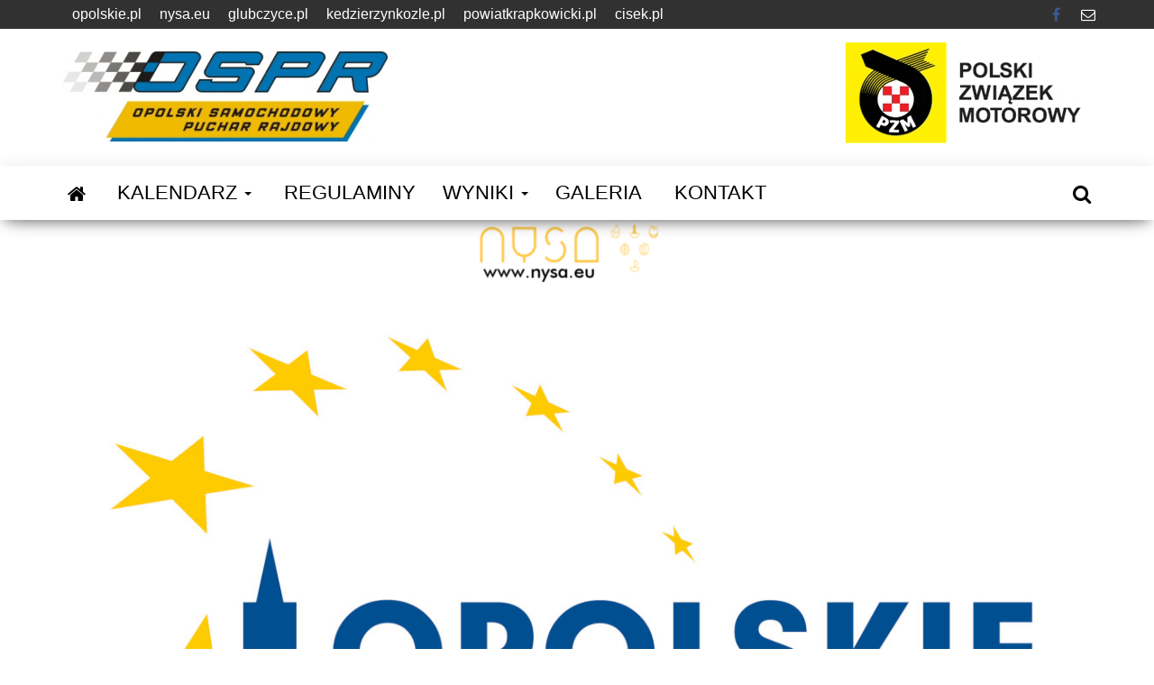

--- FILE ---
content_type: text/html; charset=UTF-8
request_url: http://ospr.pzm.opole.pl/1-rajd-nyski-im-krzysztofa-borowego-1-runda-ospr/
body_size: 13379
content:
<!DOCTYPE html>
<html lang="pl-PL">
    <head>
        <meta http-equiv="content-type" content="text/html; charset=UTF-8" />
        <meta http-equiv="X-UA-Compatible" content="IE=edge">
        <meta name="viewport" content="width=device-width, initial-scale=1">
        <link rel="pingback" href="http://ospr.pzm.opole.pl/xmlrpc.php" />
        <title>1 Rajd Nyski im. Krzysztofa Borowego 1 rundą OSPR</title>
<meta name='robots' content='max-image-preview:large' />
<link rel='dns-prefetch' href='//fonts.googleapis.com' />
<link rel="alternate" type="application/rss+xml" title=" &raquo; Kanał z wpisami" href="http://ospr.pzm.opole.pl/feed/" />
<link rel="alternate" type="application/rss+xml" title=" &raquo; Kanał z komentarzami" href="http://ospr.pzm.opole.pl/comments/feed/" />
<link rel="alternate" title="oEmbed (JSON)" type="application/json+oembed" href="http://ospr.pzm.opole.pl/wp-json/oembed/1.0/embed?url=http%3A%2F%2Fospr.pzm.opole.pl%2F1-rajd-nyski-im-krzysztofa-borowego-1-runda-ospr%2F" />
<link rel="alternate" title="oEmbed (XML)" type="text/xml+oembed" href="http://ospr.pzm.opole.pl/wp-json/oembed/1.0/embed?url=http%3A%2F%2Fospr.pzm.opole.pl%2F1-rajd-nyski-im-krzysztofa-borowego-1-runda-ospr%2F&#038;format=xml" />
<style id='wp-img-auto-sizes-contain-inline-css' type='text/css'>
img:is([sizes=auto i],[sizes^="auto," i]){contain-intrinsic-size:3000px 1500px}
/*# sourceURL=wp-img-auto-sizes-contain-inline-css */
</style>
<style id='wp-emoji-styles-inline-css' type='text/css'>

	img.wp-smiley, img.emoji {
		display: inline !important;
		border: none !important;
		box-shadow: none !important;
		height: 1em !important;
		width: 1em !important;
		margin: 0 0.07em !important;
		vertical-align: -0.1em !important;
		background: none !important;
		padding: 0 !important;
	}
/*# sourceURL=wp-emoji-styles-inline-css */
</style>
<style id='wp-block-library-inline-css' type='text/css'>
:root{--wp-block-synced-color:#7a00df;--wp-block-synced-color--rgb:122,0,223;--wp-bound-block-color:var(--wp-block-synced-color);--wp-editor-canvas-background:#ddd;--wp-admin-theme-color:#007cba;--wp-admin-theme-color--rgb:0,124,186;--wp-admin-theme-color-darker-10:#006ba1;--wp-admin-theme-color-darker-10--rgb:0,107,160.5;--wp-admin-theme-color-darker-20:#005a87;--wp-admin-theme-color-darker-20--rgb:0,90,135;--wp-admin-border-width-focus:2px}@media (min-resolution:192dpi){:root{--wp-admin-border-width-focus:1.5px}}.wp-element-button{cursor:pointer}:root .has-very-light-gray-background-color{background-color:#eee}:root .has-very-dark-gray-background-color{background-color:#313131}:root .has-very-light-gray-color{color:#eee}:root .has-very-dark-gray-color{color:#313131}:root .has-vivid-green-cyan-to-vivid-cyan-blue-gradient-background{background:linear-gradient(135deg,#00d084,#0693e3)}:root .has-purple-crush-gradient-background{background:linear-gradient(135deg,#34e2e4,#4721fb 50%,#ab1dfe)}:root .has-hazy-dawn-gradient-background{background:linear-gradient(135deg,#faaca8,#dad0ec)}:root .has-subdued-olive-gradient-background{background:linear-gradient(135deg,#fafae1,#67a671)}:root .has-atomic-cream-gradient-background{background:linear-gradient(135deg,#fdd79a,#004a59)}:root .has-nightshade-gradient-background{background:linear-gradient(135deg,#330968,#31cdcf)}:root .has-midnight-gradient-background{background:linear-gradient(135deg,#020381,#2874fc)}:root{--wp--preset--font-size--normal:16px;--wp--preset--font-size--huge:42px}.has-regular-font-size{font-size:1em}.has-larger-font-size{font-size:2.625em}.has-normal-font-size{font-size:var(--wp--preset--font-size--normal)}.has-huge-font-size{font-size:var(--wp--preset--font-size--huge)}.has-text-align-center{text-align:center}.has-text-align-left{text-align:left}.has-text-align-right{text-align:right}.has-fit-text{white-space:nowrap!important}#end-resizable-editor-section{display:none}.aligncenter{clear:both}.items-justified-left{justify-content:flex-start}.items-justified-center{justify-content:center}.items-justified-right{justify-content:flex-end}.items-justified-space-between{justify-content:space-between}.screen-reader-text{border:0;clip-path:inset(50%);height:1px;margin:-1px;overflow:hidden;padding:0;position:absolute;width:1px;word-wrap:normal!important}.screen-reader-text:focus{background-color:#ddd;clip-path:none;color:#444;display:block;font-size:1em;height:auto;left:5px;line-height:normal;padding:15px 23px 14px;text-decoration:none;top:5px;width:auto;z-index:100000}html :where(.has-border-color){border-style:solid}html :where([style*=border-top-color]){border-top-style:solid}html :where([style*=border-right-color]){border-right-style:solid}html :where([style*=border-bottom-color]){border-bottom-style:solid}html :where([style*=border-left-color]){border-left-style:solid}html :where([style*=border-width]){border-style:solid}html :where([style*=border-top-width]){border-top-style:solid}html :where([style*=border-right-width]){border-right-style:solid}html :where([style*=border-bottom-width]){border-bottom-style:solid}html :where([style*=border-left-width]){border-left-style:solid}html :where(img[class*=wp-image-]){height:auto;max-width:100%}:where(figure){margin:0 0 1em}html :where(.is-position-sticky){--wp-admin--admin-bar--position-offset:var(--wp-admin--admin-bar--height,0px)}@media screen and (max-width:600px){html :where(.is-position-sticky){--wp-admin--admin-bar--position-offset:0px}}

/*# sourceURL=wp-block-library-inline-css */
</style><style id='wp-block-image-inline-css' type='text/css'>
.wp-block-image>a,.wp-block-image>figure>a{display:inline-block}.wp-block-image img{box-sizing:border-box;height:auto;max-width:100%;vertical-align:bottom}@media not (prefers-reduced-motion){.wp-block-image img.hide{visibility:hidden}.wp-block-image img.show{animation:show-content-image .4s}}.wp-block-image[style*=border-radius] img,.wp-block-image[style*=border-radius]>a{border-radius:inherit}.wp-block-image.has-custom-border img{box-sizing:border-box}.wp-block-image.aligncenter{text-align:center}.wp-block-image.alignfull>a,.wp-block-image.alignwide>a{width:100%}.wp-block-image.alignfull img,.wp-block-image.alignwide img{height:auto;width:100%}.wp-block-image .aligncenter,.wp-block-image .alignleft,.wp-block-image .alignright,.wp-block-image.aligncenter,.wp-block-image.alignleft,.wp-block-image.alignright{display:table}.wp-block-image .aligncenter>figcaption,.wp-block-image .alignleft>figcaption,.wp-block-image .alignright>figcaption,.wp-block-image.aligncenter>figcaption,.wp-block-image.alignleft>figcaption,.wp-block-image.alignright>figcaption{caption-side:bottom;display:table-caption}.wp-block-image .alignleft{float:left;margin:.5em 1em .5em 0}.wp-block-image .alignright{float:right;margin:.5em 0 .5em 1em}.wp-block-image .aligncenter{margin-left:auto;margin-right:auto}.wp-block-image :where(figcaption){margin-bottom:1em;margin-top:.5em}.wp-block-image.is-style-circle-mask img{border-radius:9999px}@supports ((-webkit-mask-image:none) or (mask-image:none)) or (-webkit-mask-image:none){.wp-block-image.is-style-circle-mask img{border-radius:0;-webkit-mask-image:url('data:image/svg+xml;utf8,<svg viewBox="0 0 100 100" xmlns="http://www.w3.org/2000/svg"><circle cx="50" cy="50" r="50"/></svg>');mask-image:url('data:image/svg+xml;utf8,<svg viewBox="0 0 100 100" xmlns="http://www.w3.org/2000/svg"><circle cx="50" cy="50" r="50"/></svg>');mask-mode:alpha;-webkit-mask-position:center;mask-position:center;-webkit-mask-repeat:no-repeat;mask-repeat:no-repeat;-webkit-mask-size:contain;mask-size:contain}}:root :where(.wp-block-image.is-style-rounded img,.wp-block-image .is-style-rounded img){border-radius:9999px}.wp-block-image figure{margin:0}.wp-lightbox-container{display:flex;flex-direction:column;position:relative}.wp-lightbox-container img{cursor:zoom-in}.wp-lightbox-container img:hover+button{opacity:1}.wp-lightbox-container button{align-items:center;backdrop-filter:blur(16px) saturate(180%);background-color:#5a5a5a40;border:none;border-radius:4px;cursor:zoom-in;display:flex;height:20px;justify-content:center;opacity:0;padding:0;position:absolute;right:16px;text-align:center;top:16px;width:20px;z-index:100}@media not (prefers-reduced-motion){.wp-lightbox-container button{transition:opacity .2s ease}}.wp-lightbox-container button:focus-visible{outline:3px auto #5a5a5a40;outline:3px auto -webkit-focus-ring-color;outline-offset:3px}.wp-lightbox-container button:hover{cursor:pointer;opacity:1}.wp-lightbox-container button:focus{opacity:1}.wp-lightbox-container button:focus,.wp-lightbox-container button:hover,.wp-lightbox-container button:not(:hover):not(:active):not(.has-background){background-color:#5a5a5a40;border:none}.wp-lightbox-overlay{box-sizing:border-box;cursor:zoom-out;height:100vh;left:0;overflow:hidden;position:fixed;top:0;visibility:hidden;width:100%;z-index:100000}.wp-lightbox-overlay .close-button{align-items:center;cursor:pointer;display:flex;justify-content:center;min-height:40px;min-width:40px;padding:0;position:absolute;right:calc(env(safe-area-inset-right) + 16px);top:calc(env(safe-area-inset-top) + 16px);z-index:5000000}.wp-lightbox-overlay .close-button:focus,.wp-lightbox-overlay .close-button:hover,.wp-lightbox-overlay .close-button:not(:hover):not(:active):not(.has-background){background:none;border:none}.wp-lightbox-overlay .lightbox-image-container{height:var(--wp--lightbox-container-height);left:50%;overflow:hidden;position:absolute;top:50%;transform:translate(-50%,-50%);transform-origin:top left;width:var(--wp--lightbox-container-width);z-index:9999999999}.wp-lightbox-overlay .wp-block-image{align-items:center;box-sizing:border-box;display:flex;height:100%;justify-content:center;margin:0;position:relative;transform-origin:0 0;width:100%;z-index:3000000}.wp-lightbox-overlay .wp-block-image img{height:var(--wp--lightbox-image-height);min-height:var(--wp--lightbox-image-height);min-width:var(--wp--lightbox-image-width);width:var(--wp--lightbox-image-width)}.wp-lightbox-overlay .wp-block-image figcaption{display:none}.wp-lightbox-overlay button{background:none;border:none}.wp-lightbox-overlay .scrim{background-color:#fff;height:100%;opacity:.9;position:absolute;width:100%;z-index:2000000}.wp-lightbox-overlay.active{visibility:visible}@media not (prefers-reduced-motion){.wp-lightbox-overlay.active{animation:turn-on-visibility .25s both}.wp-lightbox-overlay.active img{animation:turn-on-visibility .35s both}.wp-lightbox-overlay.show-closing-animation:not(.active){animation:turn-off-visibility .35s both}.wp-lightbox-overlay.show-closing-animation:not(.active) img{animation:turn-off-visibility .25s both}.wp-lightbox-overlay.zoom.active{animation:none;opacity:1;visibility:visible}.wp-lightbox-overlay.zoom.active .lightbox-image-container{animation:lightbox-zoom-in .4s}.wp-lightbox-overlay.zoom.active .lightbox-image-container img{animation:none}.wp-lightbox-overlay.zoom.active .scrim{animation:turn-on-visibility .4s forwards}.wp-lightbox-overlay.zoom.show-closing-animation:not(.active){animation:none}.wp-lightbox-overlay.zoom.show-closing-animation:not(.active) .lightbox-image-container{animation:lightbox-zoom-out .4s}.wp-lightbox-overlay.zoom.show-closing-animation:not(.active) .lightbox-image-container img{animation:none}.wp-lightbox-overlay.zoom.show-closing-animation:not(.active) .scrim{animation:turn-off-visibility .4s forwards}}@keyframes show-content-image{0%{visibility:hidden}99%{visibility:hidden}to{visibility:visible}}@keyframes turn-on-visibility{0%{opacity:0}to{opacity:1}}@keyframes turn-off-visibility{0%{opacity:1;visibility:visible}99%{opacity:0;visibility:visible}to{opacity:0;visibility:hidden}}@keyframes lightbox-zoom-in{0%{transform:translate(calc((-100vw + var(--wp--lightbox-scrollbar-width))/2 + var(--wp--lightbox-initial-left-position)),calc(-50vh + var(--wp--lightbox-initial-top-position))) scale(var(--wp--lightbox-scale))}to{transform:translate(-50%,-50%) scale(1)}}@keyframes lightbox-zoom-out{0%{transform:translate(-50%,-50%) scale(1);visibility:visible}99%{visibility:visible}to{transform:translate(calc((-100vw + var(--wp--lightbox-scrollbar-width))/2 + var(--wp--lightbox-initial-left-position)),calc(-50vh + var(--wp--lightbox-initial-top-position))) scale(var(--wp--lightbox-scale));visibility:hidden}}
/*# sourceURL=http://ospr.pzm.opole.pl/wp-includes/blocks/image/style.min.css */
</style>
<style id='wp-block-paragraph-inline-css' type='text/css'>
.is-small-text{font-size:.875em}.is-regular-text{font-size:1em}.is-large-text{font-size:2.25em}.is-larger-text{font-size:3em}.has-drop-cap:not(:focus):first-letter{float:left;font-size:8.4em;font-style:normal;font-weight:100;line-height:.68;margin:.05em .1em 0 0;text-transform:uppercase}body.rtl .has-drop-cap:not(:focus):first-letter{float:none;margin-left:.1em}p.has-drop-cap.has-background{overflow:hidden}:root :where(p.has-background){padding:1.25em 2.375em}:where(p.has-text-color:not(.has-link-color)) a{color:inherit}p.has-text-align-left[style*="writing-mode:vertical-lr"],p.has-text-align-right[style*="writing-mode:vertical-rl"]{rotate:180deg}
/*# sourceURL=http://ospr.pzm.opole.pl/wp-includes/blocks/paragraph/style.min.css */
</style>
<style id='wp-block-separator-inline-css' type='text/css'>
@charset "UTF-8";.wp-block-separator{border:none;border-top:2px solid}:root :where(.wp-block-separator.is-style-dots){height:auto;line-height:1;text-align:center}:root :where(.wp-block-separator.is-style-dots):before{color:currentColor;content:"···";font-family:serif;font-size:1.5em;letter-spacing:2em;padding-left:2em}.wp-block-separator.is-style-dots{background:none!important;border:none!important}
/*# sourceURL=http://ospr.pzm.opole.pl/wp-includes/blocks/separator/style.min.css */
</style>
<style id='global-styles-inline-css' type='text/css'>
:root{--wp--preset--aspect-ratio--square: 1;--wp--preset--aspect-ratio--4-3: 4/3;--wp--preset--aspect-ratio--3-4: 3/4;--wp--preset--aspect-ratio--3-2: 3/2;--wp--preset--aspect-ratio--2-3: 2/3;--wp--preset--aspect-ratio--16-9: 16/9;--wp--preset--aspect-ratio--9-16: 9/16;--wp--preset--color--black: #000000;--wp--preset--color--cyan-bluish-gray: #abb8c3;--wp--preset--color--white: #ffffff;--wp--preset--color--pale-pink: #f78da7;--wp--preset--color--vivid-red: #cf2e2e;--wp--preset--color--luminous-vivid-orange: #ff6900;--wp--preset--color--luminous-vivid-amber: #fcb900;--wp--preset--color--light-green-cyan: #7bdcb5;--wp--preset--color--vivid-green-cyan: #00d084;--wp--preset--color--pale-cyan-blue: #8ed1fc;--wp--preset--color--vivid-cyan-blue: #0693e3;--wp--preset--color--vivid-purple: #9b51e0;--wp--preset--gradient--vivid-cyan-blue-to-vivid-purple: linear-gradient(135deg,rgb(6,147,227) 0%,rgb(155,81,224) 100%);--wp--preset--gradient--light-green-cyan-to-vivid-green-cyan: linear-gradient(135deg,rgb(122,220,180) 0%,rgb(0,208,130) 100%);--wp--preset--gradient--luminous-vivid-amber-to-luminous-vivid-orange: linear-gradient(135deg,rgb(252,185,0) 0%,rgb(255,105,0) 100%);--wp--preset--gradient--luminous-vivid-orange-to-vivid-red: linear-gradient(135deg,rgb(255,105,0) 0%,rgb(207,46,46) 100%);--wp--preset--gradient--very-light-gray-to-cyan-bluish-gray: linear-gradient(135deg,rgb(238,238,238) 0%,rgb(169,184,195) 100%);--wp--preset--gradient--cool-to-warm-spectrum: linear-gradient(135deg,rgb(74,234,220) 0%,rgb(151,120,209) 20%,rgb(207,42,186) 40%,rgb(238,44,130) 60%,rgb(251,105,98) 80%,rgb(254,248,76) 100%);--wp--preset--gradient--blush-light-purple: linear-gradient(135deg,rgb(255,206,236) 0%,rgb(152,150,240) 100%);--wp--preset--gradient--blush-bordeaux: linear-gradient(135deg,rgb(254,205,165) 0%,rgb(254,45,45) 50%,rgb(107,0,62) 100%);--wp--preset--gradient--luminous-dusk: linear-gradient(135deg,rgb(255,203,112) 0%,rgb(199,81,192) 50%,rgb(65,88,208) 100%);--wp--preset--gradient--pale-ocean: linear-gradient(135deg,rgb(255,245,203) 0%,rgb(182,227,212) 50%,rgb(51,167,181) 100%);--wp--preset--gradient--electric-grass: linear-gradient(135deg,rgb(202,248,128) 0%,rgb(113,206,126) 100%);--wp--preset--gradient--midnight: linear-gradient(135deg,rgb(2,3,129) 0%,rgb(40,116,252) 100%);--wp--preset--font-size--small: 13px;--wp--preset--font-size--medium: 20px;--wp--preset--font-size--large: 36px;--wp--preset--font-size--x-large: 42px;--wp--preset--spacing--20: 0.44rem;--wp--preset--spacing--30: 0.67rem;--wp--preset--spacing--40: 1rem;--wp--preset--spacing--50: 1.5rem;--wp--preset--spacing--60: 2.25rem;--wp--preset--spacing--70: 3.38rem;--wp--preset--spacing--80: 5.06rem;--wp--preset--shadow--natural: 6px 6px 9px rgba(0, 0, 0, 0.2);--wp--preset--shadow--deep: 12px 12px 50px rgba(0, 0, 0, 0.4);--wp--preset--shadow--sharp: 6px 6px 0px rgba(0, 0, 0, 0.2);--wp--preset--shadow--outlined: 6px 6px 0px -3px rgb(255, 255, 255), 6px 6px rgb(0, 0, 0);--wp--preset--shadow--crisp: 6px 6px 0px rgb(0, 0, 0);}:where(.is-layout-flex){gap: 0.5em;}:where(.is-layout-grid){gap: 0.5em;}body .is-layout-flex{display: flex;}.is-layout-flex{flex-wrap: wrap;align-items: center;}.is-layout-flex > :is(*, div){margin: 0;}body .is-layout-grid{display: grid;}.is-layout-grid > :is(*, div){margin: 0;}:where(.wp-block-columns.is-layout-flex){gap: 2em;}:where(.wp-block-columns.is-layout-grid){gap: 2em;}:where(.wp-block-post-template.is-layout-flex){gap: 1.25em;}:where(.wp-block-post-template.is-layout-grid){gap: 1.25em;}.has-black-color{color: var(--wp--preset--color--black) !important;}.has-cyan-bluish-gray-color{color: var(--wp--preset--color--cyan-bluish-gray) !important;}.has-white-color{color: var(--wp--preset--color--white) !important;}.has-pale-pink-color{color: var(--wp--preset--color--pale-pink) !important;}.has-vivid-red-color{color: var(--wp--preset--color--vivid-red) !important;}.has-luminous-vivid-orange-color{color: var(--wp--preset--color--luminous-vivid-orange) !important;}.has-luminous-vivid-amber-color{color: var(--wp--preset--color--luminous-vivid-amber) !important;}.has-light-green-cyan-color{color: var(--wp--preset--color--light-green-cyan) !important;}.has-vivid-green-cyan-color{color: var(--wp--preset--color--vivid-green-cyan) !important;}.has-pale-cyan-blue-color{color: var(--wp--preset--color--pale-cyan-blue) !important;}.has-vivid-cyan-blue-color{color: var(--wp--preset--color--vivid-cyan-blue) !important;}.has-vivid-purple-color{color: var(--wp--preset--color--vivid-purple) !important;}.has-black-background-color{background-color: var(--wp--preset--color--black) !important;}.has-cyan-bluish-gray-background-color{background-color: var(--wp--preset--color--cyan-bluish-gray) !important;}.has-white-background-color{background-color: var(--wp--preset--color--white) !important;}.has-pale-pink-background-color{background-color: var(--wp--preset--color--pale-pink) !important;}.has-vivid-red-background-color{background-color: var(--wp--preset--color--vivid-red) !important;}.has-luminous-vivid-orange-background-color{background-color: var(--wp--preset--color--luminous-vivid-orange) !important;}.has-luminous-vivid-amber-background-color{background-color: var(--wp--preset--color--luminous-vivid-amber) !important;}.has-light-green-cyan-background-color{background-color: var(--wp--preset--color--light-green-cyan) !important;}.has-vivid-green-cyan-background-color{background-color: var(--wp--preset--color--vivid-green-cyan) !important;}.has-pale-cyan-blue-background-color{background-color: var(--wp--preset--color--pale-cyan-blue) !important;}.has-vivid-cyan-blue-background-color{background-color: var(--wp--preset--color--vivid-cyan-blue) !important;}.has-vivid-purple-background-color{background-color: var(--wp--preset--color--vivid-purple) !important;}.has-black-border-color{border-color: var(--wp--preset--color--black) !important;}.has-cyan-bluish-gray-border-color{border-color: var(--wp--preset--color--cyan-bluish-gray) !important;}.has-white-border-color{border-color: var(--wp--preset--color--white) !important;}.has-pale-pink-border-color{border-color: var(--wp--preset--color--pale-pink) !important;}.has-vivid-red-border-color{border-color: var(--wp--preset--color--vivid-red) !important;}.has-luminous-vivid-orange-border-color{border-color: var(--wp--preset--color--luminous-vivid-orange) !important;}.has-luminous-vivid-amber-border-color{border-color: var(--wp--preset--color--luminous-vivid-amber) !important;}.has-light-green-cyan-border-color{border-color: var(--wp--preset--color--light-green-cyan) !important;}.has-vivid-green-cyan-border-color{border-color: var(--wp--preset--color--vivid-green-cyan) !important;}.has-pale-cyan-blue-border-color{border-color: var(--wp--preset--color--pale-cyan-blue) !important;}.has-vivid-cyan-blue-border-color{border-color: var(--wp--preset--color--vivid-cyan-blue) !important;}.has-vivid-purple-border-color{border-color: var(--wp--preset--color--vivid-purple) !important;}.has-vivid-cyan-blue-to-vivid-purple-gradient-background{background: var(--wp--preset--gradient--vivid-cyan-blue-to-vivid-purple) !important;}.has-light-green-cyan-to-vivid-green-cyan-gradient-background{background: var(--wp--preset--gradient--light-green-cyan-to-vivid-green-cyan) !important;}.has-luminous-vivid-amber-to-luminous-vivid-orange-gradient-background{background: var(--wp--preset--gradient--luminous-vivid-amber-to-luminous-vivid-orange) !important;}.has-luminous-vivid-orange-to-vivid-red-gradient-background{background: var(--wp--preset--gradient--luminous-vivid-orange-to-vivid-red) !important;}.has-very-light-gray-to-cyan-bluish-gray-gradient-background{background: var(--wp--preset--gradient--very-light-gray-to-cyan-bluish-gray) !important;}.has-cool-to-warm-spectrum-gradient-background{background: var(--wp--preset--gradient--cool-to-warm-spectrum) !important;}.has-blush-light-purple-gradient-background{background: var(--wp--preset--gradient--blush-light-purple) !important;}.has-blush-bordeaux-gradient-background{background: var(--wp--preset--gradient--blush-bordeaux) !important;}.has-luminous-dusk-gradient-background{background: var(--wp--preset--gradient--luminous-dusk) !important;}.has-pale-ocean-gradient-background{background: var(--wp--preset--gradient--pale-ocean) !important;}.has-electric-grass-gradient-background{background: var(--wp--preset--gradient--electric-grass) !important;}.has-midnight-gradient-background{background: var(--wp--preset--gradient--midnight) !important;}.has-small-font-size{font-size: var(--wp--preset--font-size--small) !important;}.has-medium-font-size{font-size: var(--wp--preset--font-size--medium) !important;}.has-large-font-size{font-size: var(--wp--preset--font-size--large) !important;}.has-x-large-font-size{font-size: var(--wp--preset--font-size--x-large) !important;}
/*# sourceURL=global-styles-inline-css */
</style>

<style id='classic-theme-styles-inline-css' type='text/css'>
/*! This file is auto-generated */
.wp-block-button__link{color:#fff;background-color:#32373c;border-radius:9999px;box-shadow:none;text-decoration:none;padding:calc(.667em + 2px) calc(1.333em + 2px);font-size:1.125em}.wp-block-file__button{background:#32373c;color:#fff;text-decoration:none}
/*# sourceURL=/wp-includes/css/classic-themes.min.css */
</style>
<link rel='stylesheet' id='envo-magazine-pro-css-css' href='http://ospr.pzm.opole.pl/wp-content/plugins/envo-magazine-pro/css/style.css?ver=1.7' type='text/css' media='all' />
<style id='envo-magazine-pro-css-inline-css' type='text/css'>

		
			input:focus, select:focus, button:focus { outline: 0 none; border-color: #000; box-shadow: 0 0 5px #000; }
		
    .btn-default, input[type="submit"], input#submit, input#submit:hover, button, a.comment-reply-link, .btn-default:hover, input[type="submit"]:hover, button:hover, a.comment-reply-link:hover { 
			background: linear-gradient(90deg, #fff, #fff); 
			background: -webkit-linear-gradient(left, #fff, #fff);
		}
		.open-panel span { 
			background: #000000;
		}
		
			#top-navigation .navbar-toggle .icon-bar { background-color: #fff; }
			#top-navigation .navbar-toggle { border-color: #fff; }
		
	
/*# sourceURL=envo-magazine-pro-css-inline-css */
</style>
<link rel='stylesheet' id='sbttb-fonts-css' href='http://ospr.pzm.opole.pl/wp-content/plugins/smooth-back-to-top-button/assets/css/sbttb-fonts.css?ver=1.1.14' type='text/css' media='all' />
<link rel='stylesheet' id='sbttb-style-css' href='http://ospr.pzm.opole.pl/wp-content/plugins/smooth-back-to-top-button/assets/css/smooth-back-to-top-button.css?ver=1.1.14' type='text/css' media='all' />
<link rel='stylesheet' id='bootstrap-css' href='http://ospr.pzm.opole.pl/wp-content/themes/envo-magazine/css/bootstrap.css?ver=3.3.7' type='text/css' media='all' />
<link rel='stylesheet' id='envo-magazine-stylesheet-css' href='http://ospr.pzm.opole.pl/wp-content/themes/envo-magazine/style.css?ver=1.3.12' type='text/css' media='all' />
<link rel='stylesheet' id='font-awesome-css' href='http://ospr.pzm.opole.pl/wp-content/themes/envo-magazine/css/font-awesome.min.css?ver=4.7.0' type='text/css' media='all' />
<script type="text/javascript" src="http://ospr.pzm.opole.pl/wp-includes/js/jquery/jquery.min.js?ver=3.7.1" id="jquery-core-js"></script>
<script type="text/javascript" src="http://ospr.pzm.opole.pl/wp-includes/js/jquery/jquery-migrate.min.js?ver=3.4.1" id="jquery-migrate-js"></script>
<link rel="https://api.w.org/" href="http://ospr.pzm.opole.pl/wp-json/" /><link rel="alternate" title="JSON" type="application/json" href="http://ospr.pzm.opole.pl/wp-json/wp/v2/posts/416" /><link rel="EditURI" type="application/rsd+xml" title="RSD" href="http://ospr.pzm.opole.pl/xmlrpc.php?rsd" />
<meta name="generator" content="WordPress 6.9" />
<link rel="canonical" href="http://ospr.pzm.opole.pl/1-rajd-nyski-im-krzysztofa-borowego-1-runda-ospr/" />
<link rel='shortlink' href='http://ospr.pzm.opole.pl/?p=416' />

            <style type="text/css">
                .progress-wrap {
                    bottom: 50px;
                    height: 46px;
                    width: 46px;
                    border-radius: 46px;
                    background-color: #0000;
                    box-shadow: inset 0 0 0 2px #cccccc;
                }

                .progress-wrap.btn-left-side {
                    left: 50px;
                }

                .progress-wrap.btn-right-side {
                    right: 50px;
                }

                .progress-wrap::after {
                    width: 46px;
                    height: 46px;
                    color: #1f2029;
                    font-size: 24px;
                    content: '\e900';
                    line-height: 46px;
                }

                .progress-wrap:hover::after {
                    color: #1f2029;
                }

                .progress-wrap svg.progress-circle path {
                    stroke: #1f2029;
                    stroke-width: 4px;
                }

                
                
                
            </style>

			<link rel="icon" href="http://ospr.pzm.opole.pl/wp-content/uploads/2023/10/cropped-cropped-ospr-logo1-32x32.jpg" sizes="32x32" />
<link rel="icon" href="http://ospr.pzm.opole.pl/wp-content/uploads/2023/10/cropped-cropped-ospr-logo1-192x192.jpg" sizes="192x192" />
<link rel="apple-touch-icon" href="http://ospr.pzm.opole.pl/wp-content/uploads/2023/10/cropped-cropped-ospr-logo1-180x180.jpg" />
<meta name="msapplication-TileImage" content="http://ospr.pzm.opole.pl/wp-content/uploads/2023/10/cropped-cropped-ospr-logo1-270x270.jpg" />
<style id="kirki-inline-styles">.site-heading .site-title a, site-heading .site-title a:hover{font-family:inherit;font-size:22px;letter-spacing:0px;text-transform:none;color:#000;}.site-heading p.site-description{font-family:inherit;font-size:13px;letter-spacing:0px;text-transform:none;color:#777777;}.site-header{background-color:#fff;}#site-navigation .navbar-nav li a, #site-navigation, #site-navigation .dropdown-menu, #site-navigation.shrink, .transparent-header #site-navigation.shrink{background-color:#fff;}#site-navigation, #site-navigation .navbar-nav > li > a, #site-navigation .dropdown-menu > li > a{font-family:inherit;font-size:22px;letter-spacing:0px;text-transform:none;color:#000000;}.navbar li.fa:before, .home-icon i{color:#000000;}#site-navigation li a:before, .nav > li.active > a:after, .current-page-parent:after, .open-panel span{background-color:#000000;}#site-navigation li.home-icon.front_page_on a:hover i, #site-navigation .navbar-nav > li > a:hover, #site-navigation .dropdown-menu > li > a:hover, #site-navigation .navbar-nav li:hover.fa:before{color:#fff;}#site-navigation li.home-icon.front_page_on a:hover, #site-navigation .navbar-nav > li > a:hover, #site-navigation .dropdown-menu > li > a:hover, #site-navigation .navbar-nav li.home-icon.front_page_on:hover:before{background-color:#1e73be;}#site-navigation li.home-icon.front_page_on a, #site-navigation .navbar-nav > li.active > a, #site-navigation .dropdown-menu > .active > a, .home-icon.front_page_on i, #site-navigation .active.fa:before{color:#fff;}#site-navigation li.home-icon.front_page_on a, #site-navigation .navbar-nav > li.active > a, #site-navigation .dropdown-menu > .active > a, li.home-icon.front_page_on, li.home-icon.front_page_on:before{background-color:#1e73be;}#top-navigation, #top-navigation .dropdown-menu, #top-navigation .navbar-nav > li > a, #top-navigation .dropdown-menu > li > a, #top-navigation .nav .open > a{background-color:#313131;}#top-navigation, #top-navigation .navbar-nav > li > a, #top-navigation .dropdown-menu > li > a, #top-navigation .nav .open > a{font-family:inherit;font-size:16px;letter-spacing:0px;text-transform:none;color:#fff;}#top-navigation li a:before, #top-navigation > li.active > a:after, #top-navigation .current-menu-item a:after{background-color:#fff;}#top-navigation.navbar li.fa:before{color:#fff;}#top-navigation .navbar-nav > li > a:hover, #top-navigation .dropdown-menu > li > a:hover, #top-navigation .navbar-nav > li > a:hover, #top-navigation .dropdown-menu > li > a:hover, #top-navigation.navbar li.fa:hover:before{color:#000!important;}#top-navigation .navbar-nav > li > a:hover, #top-navigation .dropdown-menu > li > a:hover, #top-navigation .navbar-nav > li > a:hover, #top-navigation .dropdown-menu > li > a:hover{background-color:#fff!important;}#top-navigation .navbar-nav > li.active > a, #top-navigation .dropdown-menu > .active > a{color:#000;background-color:#fff;}.main-container, #breadcrumbs, .ad-after-menu, #slidebox{background-color:#FFFFFF;}.split-slider{border-left-color:#FFFFFF;}.rtl .split-slider{border-right-color:#FFFFFF;}a, .woocommerce .woocommerce-breadcrumb a, .author-meta a, .tags-links a, nav.navigation.pagination .nav-links a, nav.navigation.pagination .current{color:#000;}a:hover, .woocommerce .woocommerce-breadcrumb a:hover, .tags-links a:hover{color:#000;}#searchsubmit, .btn-default, input[type="submit"], input#submit, input#submit:hover, button, a.comment-reply-link, .btn-default:hover, input[type="submit"]:hover, button:hover, a.comment-reply-link:hover{color:#464a4c;}body, .woocommerce .woocommerce-breadcrumb{font-size:16px;letter-spacing:0px;line-height:1.6;color:#222222;}.page-header, .page-header a, h1.single-title, h1, h2, h3, h4, h5, h6{font-family:inherit;color:#222222;}.widget-title h3, .widget ul.tabs_login li a{color:#fff;}.widget-title h3:before, .nav > li > a:before, nav.navigation.pagination .current:before, .widget ul.tabs_login li a:before{background-color:#00aff2;}nav.navigation.pagination .current:before{border-color:#00aff2;}.section-title a{color:#000;}.section-title:after, .section-title a:after, .widget-title:after{background-color:#eaeaea;}.posted-date, .cat-links span, .tags-links span{color:#fff;}.posted-date:before, .cat-links span:before, .tags-links span:before{background-color:#000;}.comments-meta a, .comments-meta, .cat-links a, .split-images .comments-meta a{color:#fff;}.comments-meta:before, .cat-links a:before{background-color:#00aff2;}.news-item h2 a, .newsticker-inner a{font-family:inherit;color:#222222;}.widget, .post-excerpt{font-family:inherit;font-size:16px;letter-spacing:0px;line-height:1.6;color:#222222;}#content-footer-section .widget{font-family:inherit;font-size:14px;letter-spacing:0px;text-transform:none;color:#ffffff;}#content-footer-section{background-color:#1e1e1e;}#content-footer-section a{color:#fff;}#content-footer-section a:hover{color:#fff;}.footer-credits{background-color:#1e1e1e;}.footer-credits, .footer-credits-text{color:#fff;}.footer-credits a{color:#fff;}.footer-credits a:hover{color:#fff;}.site-heading{padding-top:10px;}.posted-date{display:inline;}.comments-meta{display:none;}.author-meta{display:none;}@media (max-width: 767px){#site-navigation .navbar-nav a, .openNav .menu-container{background-color:#fff;}#site-navigation .navbar-nav a:hover{color:#fff!important;background-color:#1e73be!important;}#site-navigation .navbar-nav .active a{color:#fff!important;background-color:#1e73be!important;}}@media (min-width: 1480px){.envo-mag-content-1440 .container{width:1170px;}}@media (min-width: 1320px){.envo-mag-content-1280 .container{width:1170px;}}@media (min-width: 1200px){.envo-mag-content-1170 .container{width:1170px;}.envo-mag-content-1024 .container{width:1170px;}.envo-mag-content-980 .container{width:1170px;}}@media (min-width: 992px){.widget.col-md-3{width:25%;}}</style>    </head>
    <body id="blog" class="wp-singular post-template-default single single-post postid-416 single-format-standard wp-custom-logo wp-theme-envo-magazine envo-mag-header-left envo-mag-content-1170 envo-mag-date-inline">
        <a class="skip-link screen-reader-text" href="#site-content">Przejdź do treści</a>            <div class="top-menu" >
        <nav id="top-navigation" class="navbar navbar-inverse bg-dark">     
            <div class="container">   
                <div class="navbar-header">
                    <button type="button" class="navbar-toggle" data-toggle="collapse" data-target=".navbar-2-collapse">
                        <span class="sr-only">Przełącz nawigację</span>
                        <span class="icon-bar"></span>
                        <span class="icon-bar"></span>
                        <span class="icon-bar"></span>
                    </button>
                </div>
                <div class="collapse navbar-collapse navbar-2-collapse">
                    <div class="menu-menu_linki-container"><ul id="menu-menu_linki" class="nav navbar-nav navbar-left"><li itemscope="itemscope" itemtype="https://www.schema.org/SiteNavigationElement" id="menu-item-1265" class="menu-item menu-item-type-custom menu-item-object-custom menu-item-1265"><a title="opolskie.pl" href="https://www.opolskie.pl/">opolskie.pl</a></li>
<li itemscope="itemscope" itemtype="https://www.schema.org/SiteNavigationElement" id="menu-item-1266" class="menu-item menu-item-type-custom menu-item-object-custom menu-item-1266"><a title="nysa.eu" href="https://nysa.eu/">nysa.eu</a></li>
<li itemscope="itemscope" itemtype="https://www.schema.org/SiteNavigationElement" id="menu-item-1405" class="menu-item menu-item-type-custom menu-item-object-custom menu-item-1405"><a title="glubczyce.pl" href="https://glubczyce.pl/">glubczyce.pl</a></li>
<li itemscope="itemscope" itemtype="https://www.schema.org/SiteNavigationElement" id="menu-item-1267" class="menu-item menu-item-type-custom menu-item-object-custom menu-item-1267"><a title="kedzierzynkozle.pl" href="https://www.kedzierzynkozle.pl/">kedzierzynkozle.pl</a></li>
<li itemscope="itemscope" itemtype="https://www.schema.org/SiteNavigationElement" id="menu-item-1268" class="menu-item menu-item-type-custom menu-item-object-custom menu-item-1268"><a title="powiatkrapkowicki.pl" href="https://powiatkrapkowicki.pl/">powiatkrapkowicki.pl</a></li>
<li itemscope="itemscope" itemtype="https://www.schema.org/SiteNavigationElement" id="menu-item-1269" class="menu-item menu-item-type-custom menu-item-object-custom menu-item-1269"><a title="cisek.pl" href="https://cisek.pl/">cisek.pl</a></li>
</ul></div><div class="menu-menu-socjal-container"><ul id="menu-menu-socjal" class="nav navbar-nav navbar-right"><li itemscope="itemscope" itemtype="https://www.schema.org/SiteNavigationElement" id="menu-item-608" class="menu-item menu-item-type-custom menu-item-object-custom menu-item-608"><a target="_blank" href="https://www.facebook.com/Opolski-Samochodowy-Puchar-Rajdowy-105756577616815/" title="facebook"><i class="fa 
				facebook		" aria-hidden="true"></i>&nbsp;facebook</a></li>
<li itemscope="itemscope" itemtype="https://www.schema.org/SiteNavigationElement" id="menu-item-609" class="menu-item menu-item-type-custom menu-item-object-custom menu-item-609"><a href="mailto:okss@pzm.opole.pl" title="e-mail"><i class="fa 
						" aria-hidden="true"></i>&nbsp;e-mail</a></li>
</ul></div>                </div>
            </div>    
        </nav> 
    </div>
<div class="site-header container-fluid">
    <div class="container" >
        <div class="row" >
            <div class="site-heading col-md-4" >
                <div class="site-branding-logo">
                    <a href="http://ospr.pzm.opole.pl/" class="custom-logo-link" rel="home"><img width="406" height="113" src="http://ospr.pzm.opole.pl/wp-content/uploads/2023/10/ospr-logo.jpg" class="custom-logo" alt="" decoding="async" srcset="http://ospr.pzm.opole.pl/wp-content/uploads/2023/10/ospr-logo.jpg 406w, http://ospr.pzm.opole.pl/wp-content/uploads/2023/10/ospr-logo-300x83.jpg 300w" sizes="(max-width: 406px) 100vw, 406px" /></a>                </div>
                <div class="site-branding-text">
                                            <p class="site-title"><a href="http://ospr.pzm.opole.pl/" rel="home"></a></p>
                    
                                    </div><!-- .site-branding-text -->
            </div>
                            <div class="site-heading-sidebar col-md-8" >
                    <div id="content-header-section" class="text-right">
                        <div id="block-8" class="widget widget_block widget_media_image">
<figure class="wp-block-image size-full"><a href="https://pzm.pl/" target="_blank" rel=" noreferrer noopener"><img decoding="async" width="272" height="112" src="http://ospr.pzm.opole.pl/wp-content/uploads/2023/10/pzm-logo_napis.jpg" alt="" class="wp-image-999"/></a></figure>
</div>	
                    </div>
                </div>
            	
        </div>
    </div>
</div>
 
<div class="main-menu">
    <nav id="site-navigation" class="navbar navbar-default">     
        <div class="container">   
            <div class="navbar-header">
                                <button id="main-menu-panel" class="open-panel visible-xs" data-panel="main-menu-panel">
                        <span></span>
                        <span></span>
                        <span></span>
                    </button>
                            </div> 
                        <ul class="nav navbar-nav search-icon navbar-left hidden-xs">
                <li class="home-icon">
                    <a href="http://ospr.pzm.opole.pl/" title="">
                        <i class="fa fa-home"></i>
                    </a>
                </li>
            </ul>
            <div class="menu-container"><ul id="menu-menu_glowne" class="nav navbar-nav navbar-left"><li itemscope="itemscope" itemtype="https://www.schema.org/SiteNavigationElement" id="menu-item-1274" class="menu-item menu-item-type-post_type menu-item-object-page menu-item-has-children menu-item-1274 dropdown"><a title="KALENDARZ" href="http://ospr.pzm.opole.pl/kalendarz-2024/" data-toggle="dropdown" class="dropdown-toggle" aria-haspopup="true">KALENDARZ <span class="caret"></span></a>
<ul role="menu" class=" dropdown-menu" >
	<li itemscope="itemscope" itemtype="https://www.schema.org/SiteNavigationElement" id="menu-item-1275" class="menu-item menu-item-type-post_type menu-item-object-page menu-item-1275"><a title="SEZON 2024" href="http://ospr.pzm.opole.pl/kalendarz-2024/">SEZON 2024</a></li>
	<li itemscope="itemscope" itemtype="https://www.schema.org/SiteNavigationElement" id="menu-item-934" class="menu-item menu-item-type-post_type menu-item-object-page menu-item-934"><a href="http://ospr.pzm.opole.pl/sezon-2023/" title="SEZON 2023"><i class="fa 						" aria-hidden="true"></i>&nbsp;SEZON 2023</a></li>
	<li itemscope="itemscope" itemtype="https://www.schema.org/SiteNavigationElement" id="menu-item-932" class="menu-item menu-item-type-post_type menu-item-object-page menu-item-932"><a href="http://ospr.pzm.opole.pl/kalendarz-2022/" title="SEZON 2022"><i class="fa 						" aria-hidden="true"></i>&nbsp;SEZON 2022</a></li>
	<li itemscope="itemscope" itemtype="https://www.schema.org/SiteNavigationElement" id="menu-item-930" class="menu-item menu-item-type-post_type menu-item-object-page menu-item-930"><a href="http://ospr.pzm.opole.pl/kalendarz-2021/" title="SEZON 2021"><i class="fa 						" aria-hidden="true"></i>&nbsp;SEZON 2021</a></li>
	<li itemscope="itemscope" itemtype="https://www.schema.org/SiteNavigationElement" id="menu-item-927" class="menu-item menu-item-type-post_type menu-item-object-page menu-item-927"><a href="http://ospr.pzm.opole.pl/sezon-2020/" title="SEZON 2020"><i class="fa 						" aria-hidden="true"></i>&nbsp;SEZON 2020</a></li>
</ul>
</li>
<li itemscope="itemscope" itemtype="https://www.schema.org/SiteNavigationElement" id="menu-item-925" class="menu-item menu-item-type-post_type menu-item-object-page menu-item-925"><a href="http://ospr.pzm.opole.pl/regulaminy/" title="REGULAMINY"><i class="fa 						" aria-hidden="true"></i>&nbsp;REGULAMINY</a></li>
<li itemscope="itemscope" itemtype="https://www.schema.org/SiteNavigationElement" id="menu-item-1381" class="menu-item menu-item-type-post_type menu-item-object-page menu-item-has-children menu-item-1381 dropdown"><a title="WYNIKI" href="http://ospr.pzm.opole.pl/wyniki-sezon-2024/" data-toggle="dropdown" class="dropdown-toggle" aria-haspopup="true">WYNIKI <span class="caret"></span></a>
<ul role="menu" class=" dropdown-menu" >
	<li itemscope="itemscope" itemtype="https://www.schema.org/SiteNavigationElement" id="menu-item-1382" class="menu-item menu-item-type-post_type menu-item-object-page menu-item-1382"><a title="SEZON 2024" href="http://ospr.pzm.opole.pl/wyniki-sezon-2024/">SEZON 2024</a></li>
	<li itemscope="itemscope" itemtype="https://www.schema.org/SiteNavigationElement" id="menu-item-936" class="menu-item menu-item-type-post_type menu-item-object-page menu-item-936"><a href="http://ospr.pzm.opole.pl/wyniki-sezon-2023/" title="SEZON 2023"><i class="fa 						" aria-hidden="true"></i>&nbsp;SEZON 2023</a></li>
	<li itemscope="itemscope" itemtype="https://www.schema.org/SiteNavigationElement" id="menu-item-933" class="menu-item menu-item-type-post_type menu-item-object-page menu-item-933"><a href="http://ospr.pzm.opole.pl/wyniki-sezon-2022/" title="SEZON 2022"><i class="fa 						" aria-hidden="true"></i>&nbsp;SEZON 2022</a></li>
	<li itemscope="itemscope" itemtype="https://www.schema.org/SiteNavigationElement" id="menu-item-931" class="menu-item menu-item-type-post_type menu-item-object-page menu-item-931"><a href="http://ospr.pzm.opole.pl/wyniki-sezon-2021/" title="SEZON 2021"><i class="fa 						" aria-hidden="true"></i>&nbsp;SEZON 2021</a></li>
	<li itemscope="itemscope" itemtype="https://www.schema.org/SiteNavigationElement" id="menu-item-928" class="menu-item menu-item-type-post_type menu-item-object-page menu-item-928"><a href="http://ospr.pzm.opole.pl/wyniki-sezon-2020/" title="SEZON 2020"><i class="fa 						" aria-hidden="true"></i>&nbsp;SEZON 2020</a></li>
</ul>
</li>
<li itemscope="itemscope" itemtype="https://www.schema.org/SiteNavigationElement" id="menu-item-1293" class="menu-item menu-item-type-post_type menu-item-object-page menu-item-1293"><a title="GALERIA" href="http://ospr.pzm.opole.pl/galeria/">GALERIA</a></li>
<li itemscope="itemscope" itemtype="https://www.schema.org/SiteNavigationElement" id="menu-item-926" class="menu-item menu-item-type-post_type menu-item-object-page menu-item-926"><a href="http://ospr.pzm.opole.pl/kontakt/" title="KONTAKT"><i class="fa 						" aria-hidden="true"></i>&nbsp;KONTAKT</a></li>
</ul></div>            <ul class="nav navbar-nav search-icon navbar-right hidden-xs">
                <li class="top-search-icon">
                    <a href="#">
                        <i class="fa fa-search"></i>
                    </a>
                </li>
                <div class="top-search-box">
                    <form role="search" method="get" id="searchform" class="searchform" action="http://ospr.pzm.opole.pl/">
				<div>
					<label class="screen-reader-text" for="s">Szukaj:</label>
					<input type="text" value="" name="s" id="s" />
					<input type="submit" id="searchsubmit" value="Szukaj" />
				</div>
			</form>                </div>
            </ul>
        </div>
            </nav> 
</div>
		<div class="ad-after-menu container text-center">
			<a href="https://nysa.eu/" target="_blank" rel="noopener"><img class="alignnone wp-image-1003 size-full" src="http://ospr.pzm.opole.pl/wp-content/uploads/2023/10/logo_Nysa-e1720851683196.png" alt="" width="200" height="64" /></a><a href="http://www.opolskie.pl/" target="_blank" rel="noopener"><img class="alignnone wp-image-1493 size-full" src="http://ospr.pzm.opole.pl/wp-content/uploads/2025/01/opolskie-20lat-UE.jpg" alt="" width="200" height="103" /></a><a href="https://www.kedzierzynkozle.pl/" target="_blank" rel="noopener"><img class="alignnone wp-image-1317 size-full" src="http://ospr.pzm.opole.pl/wp-content/uploads/2024/03/logo_kk_granat_bok-e1720851760456.png" alt="" width="200" height="70" /></a><a href="https://powiatkrapkowicki.pl/" target="_blank" rel="noopener"><img class="alignnone wp-image-1316 size-full" src="http://ospr.pzm.opole.pl/wp-content/uploads/2024/03/powiat_krapkowice-e1720851783847.jpg" alt="" width="200" height="80" /></a><a href="https://glubczyce.pl/" target="_blank" rel="noopener"><img class="alignnone wp-image-1316 size-full" src="http://ospr.pzm.opole.pl/wp-content/uploads/2024/07/Glubczyce-e1720851804900.png" alt="" width="200" height="92" /></a>		</div>
	
<div id="site-content" class="container main-container" role="main">
	<div class="page-area">
		
<!-- start content container -->
<!-- start content container -->
<div class="row">      
	<article class="col-md-12">
		                         
				<div class="post-416 post type-post status-publish format-standard has-post-thumbnail hentry category-wpisy tag-zapowiedzi">
					        <div class="news-thumb ">
                        <img class="lazy" src="http://ospr.pzm.opole.pl/wp-content/themes/envo-magazine/img/placeholder.png" data-src="http://ospr.pzm.opole.pl/wp-content/uploads/2024/03/1nyski2021.jpg" title="1 Rajd Nyski im. Krzysztofa Borowego 1 rundą OSPR" alt="1 Rajd Nyski im. Krzysztofa Borowego 1 rundą OSPR"/>
                <noscript>
                <img width="700" height="605" src="http://ospr.pzm.opole.pl/wp-content/uploads/2024/03/1nyski2021.jpg" class="attachment-envo-magazine-single size-envo-magazine-single wp-post-image" alt="" decoding="async" fetchpriority="high" srcset="http://ospr.pzm.opole.pl/wp-content/uploads/2024/03/1nyski2021.jpg 700w, http://ospr.pzm.opole.pl/wp-content/uploads/2024/03/1nyski2021-300x259.jpg 300w" sizes="(max-width: 700px) 100vw, 700px" />                </noscript>
                    </div><!-- .news-thumb -->
    					<h1 class="single-title">1 Rajd Nyski im. Krzysztofa Borowego 1 rundą OSPR</h1>						<span class="posted-date">
		2021-07-02	</span>
	<span class="comments-meta">
		Wyłączono		<i class="fa fa-comments-o"></i>
	</span>
								<span class="author-meta">
			<span class="author-meta-by">przez</span>
			<a href="http://ospr.pzm.opole.pl/author/admin/">
				admin			</a>
		</span>
						<div class="single-content"> 
						<div class="single-entry-summary">
									<div class="ad-before-content text-center"></div>
	 
							
				
<p>Ze względu na ograniczenia w związku z sytuacją epidemiologiczną wywołaną zakażeniami wirusem COVID-19 planowana runda Opolskiego Samochodowego Pucharu Rajdowego podczas 3 Rajdu Ziemi Głubczyckiej nie odbyła się. Kolejna runda na Górze Św. Anny została odwołana z powodu przeprowadzenia na tej samej trasie tydzień wcześniej Rajdu Festiwalowego.</p>



<p>W związku z powyższym jako pierwsza runda OSPR 2021 zostanie rozegrany 1 Rajd Nyski im. Krzysztofa Borowego na trasach znanych z Rajdu Festiwalowego w latach 1999 &#8211; 2003.<br>Impreza odbędzie się w sobotę i w niedzielę 10 &#8211; 11 lipca 2021 roku. W sobotę zaplanowany jest prolog na terenie byłej Fabryki Samochodów Dostawczych w Nysie o długości 2,5 km przejeżdżany 2 razy, natomiast w niedzielę 2 próby sprawnościowe przejeżdżane 3-krotnie o łącznej długości 25 km.</p>



<p>Biuro imprezy znajdować się będzie w Centrum Rozrywki Arsenał przy ul. Szlak Chrobrego 2 w Nysie.</p>



<p>Pierwszy termin zgłoszeń: 4 lipca<br>Drugi termin zgłoszeń: 8 lipca<br>Trzeci termin zgłoszeń: 10 lipca</p>



<p>Zgłoszenia:<br><a rel="noreferrer noopener" aria-label=" (otwiera się na nowej zakładce)" href="https://login.rallycontrol.app/" target="_blank"><strong>https://login.rallycontrol.app/</strong></a></p>



<hr class="wp-block-separator is-style-wide"/>



<p>Dokumenty imprezy:<br><a rel="noreferrer noopener" aria-label="Regulamin uzupełniający (otwiera się na nowej zakładce)" href="https://automasterklub.pl/wp-content/uploads/2021/06/Regulamin-Nysa-SKJS-2021.pdf" target="_blank"><strong>Regulamin uzupełniający</strong></a><strong><br></strong><a rel="noreferrer noopener" aria-label="Karta OA i BK (otwiera się na nowej zakładce)" href="http://pzm.opole.pl/doki2021/ais_zal_nr_7_wzor_karty_oa_i_bk_2021_1.pdf" target="_blank"><strong>Karta OA i BK</strong></a><strong><br></strong><a rel="noreferrer noopener" aria-label="Karta wyposażenia bezpieczeństwa osobistego (otwiera się na nowej zakładce)" href="http://pzm.opole.pl/doki2021/karta_bezp_osobistego_skjs_2021.pdf" target="_blank"><strong>Karta wyposażenia bezpieczeństwa osobistego</strong></a></p>



<hr class="wp-block-separator"/>
		 
									<div class="ad-after-content text-center"></div>
	 
						</div><!-- .single-entry-summary -->
												<div class="entry-footer"><div class="cat-links"><span class="space-right">Kategoria</span><a href="http://ospr.pzm.opole.pl/category/wpisy/">Wpisy</a></div></div>                        <div class="entry-footer"><div class="tags-links"><span class="space-right">Tagi</span><a href="http://ospr.pzm.opole.pl/tag/zapowiedzi/">zapowiedzi</a></div></div>					</div>
							<div class="prev-next-links">
					<div class="arrowLeft">
				<a href="http://ospr.pzm.opole.pl/rallysprint-nysa-puchar-starosty-nyskiego-2021/" rel="prev"><i class="fa fa-angle-double-left fa-2x" aria-hidden="true"></i></a>				<div class="prev-next-links-thumb">
					<a href="http://ospr.pzm.opole.pl/rallysprint-nysa-puchar-starosty-nyskiego-2021/" rel="prev"><img width="160" height="120" src="http://ospr.pzm.opole.pl/wp-content/uploads/2024/03/rallysprintnysa2021-160x120.jpg" class="attachment-envo-magazine-thumbnail size-envo-magazine-thumbnail wp-post-image" alt="" decoding="async" /></a>				</div>
				<div class="prev-next-links-title">
					<a href="http://ospr.pzm.opole.pl/rallysprint-nysa-puchar-starosty-nyskiego-2021/" rel="prev">Rallysprint Nysa &#8211; Puchar Starosty Nyskiego 2021 &#8211; ODWOŁANY</a>				</div>	
			</div>
			
			<div class="arrowRight">
				<a href="http://ospr.pzm.opole.pl/dokumenty/" rel="next"><i class="fa fa-angle-double-right fa-2x" aria-hidden="true"></i></a>				<div class="prev-next-links-thumb">
					<a href="http://ospr.pzm.opole.pl/dokumenty/" rel="next"><img width="160" height="120" src="http://ospr.pzm.opole.pl/wp-content/uploads/2024/03/1nyski2021numery-160x120.jpg" class="attachment-envo-magazine-thumbnail size-envo-magazine-thumbnail wp-post-image" alt="" decoding="async" /></a>				</div>
				<div class="prev-next-links-title">
					<a href="http://ospr.pzm.opole.pl/dokumenty/" rel="next">1 Rajd Nyski im. Krzysztofa Borowego &#8211; DOKUMENTY</a>				</div>	
			</div>
		
				</div>
													<div class="single-footer">
								<div id="comments" class="comments-template">
			</div>
 
						</div>
									</div>        
			        
		    
	</article> 
	</div>
<!-- end content container -->
<!-- end content container -->

</div><!-- end main-container -->
</div><!-- end page-area -->
 
<footer id="colophon" class="footer-credits container-fluid">
	<div class="container">
		        <div class="footer-credits-text text-center">
            <p><a href="https://pzm.pl/zo/opole" target="_blank" rel="noopener"><strong>OKSS przy ZO PZM w Opolu</strong></a></p>        </div>
     
	</div>	
</footer>
 
<script type="speculationrules">
{"prefetch":[{"source":"document","where":{"and":[{"href_matches":"/*"},{"not":{"href_matches":["/wp-*.php","/wp-admin/*","/wp-content/uploads/*","/wp-content/*","/wp-content/plugins/*","/wp-content/themes/envo-magazine/*","/*\\?(.+)"]}},{"not":{"selector_matches":"a[rel~=\"nofollow\"]"}},{"not":{"selector_matches":".no-prefetch, .no-prefetch a"}}]},"eagerness":"conservative"}]}
</script>

            <div class="progress-wrap btn-right-side">
				                    <svg class="progress-circle" width="100%" height="100%" viewBox="-1 -1 102 102">
                        <path d="M50,1 a49,49 0 0,1 0,98 a49,49 0 0,1 0,-98"/>
                    </svg>
				            </div>

			
            <script type="text/javascript">
                var offset = 50;
                var duration = 500;

                jQuery(window).on('load', function () {
                	jQuery(window).on('scroll', function () {
	                    if (jQuery(this).scrollTop() > offset) {
	                        jQuery('.progress-wrap').addClass('active-progress');
	                    } else {
	                        jQuery('.progress-wrap').removeClass('active-progress');
	                    }
	                });

	                jQuery('.progress-wrap').on('click', function (e) {
	                    e.preventDefault();
	                    jQuery('html, body').animate({scrollTop: 0}, duration);
	                    return false;
	                })
                })
            </script>

			<script type="text/javascript" src="http://ospr.pzm.opole.pl/wp-content/plugins/envo-magazine-pro/js/envo-magazine-pro.js?ver=1.7" id="envo-magazine-pro-js-js"></script>
<script type="text/javascript" src="http://ospr.pzm.opole.pl/wp-content/plugins/envo-magazine-pro/js/slick.min.js?ver=1.9" id="slick-js"></script>
<script type="text/javascript" src="http://ospr.pzm.opole.pl/wp-content/plugins/smooth-back-to-top-button/assets/js/smooth-back-to-top-button.js?ver=1.1.14" id="sbttb-script-js"></script>
<script type="text/javascript" src="http://ospr.pzm.opole.pl/wp-content/themes/envo-magazine/js/bootstrap.min.js?ver=3.3.7" id="bootstrap-js"></script>
<script type="text/javascript" src="http://ospr.pzm.opole.pl/wp-content/themes/envo-magazine/js/customscript.js?ver=1.3.12" id="envo-magazine-theme-js-js"></script>
<script id="wp-emoji-settings" type="application/json">
{"baseUrl":"https://s.w.org/images/core/emoji/17.0.2/72x72/","ext":".png","svgUrl":"https://s.w.org/images/core/emoji/17.0.2/svg/","svgExt":".svg","source":{"concatemoji":"http://ospr.pzm.opole.pl/wp-includes/js/wp-emoji-release.min.js?ver=6.9"}}
</script>
<script type="module">
/* <![CDATA[ */
/*! This file is auto-generated */
const a=JSON.parse(document.getElementById("wp-emoji-settings").textContent),o=(window._wpemojiSettings=a,"wpEmojiSettingsSupports"),s=["flag","emoji"];function i(e){try{var t={supportTests:e,timestamp:(new Date).valueOf()};sessionStorage.setItem(o,JSON.stringify(t))}catch(e){}}function c(e,t,n){e.clearRect(0,0,e.canvas.width,e.canvas.height),e.fillText(t,0,0);t=new Uint32Array(e.getImageData(0,0,e.canvas.width,e.canvas.height).data);e.clearRect(0,0,e.canvas.width,e.canvas.height),e.fillText(n,0,0);const a=new Uint32Array(e.getImageData(0,0,e.canvas.width,e.canvas.height).data);return t.every((e,t)=>e===a[t])}function p(e,t){e.clearRect(0,0,e.canvas.width,e.canvas.height),e.fillText(t,0,0);var n=e.getImageData(16,16,1,1);for(let e=0;e<n.data.length;e++)if(0!==n.data[e])return!1;return!0}function u(e,t,n,a){switch(t){case"flag":return n(e,"\ud83c\udff3\ufe0f\u200d\u26a7\ufe0f","\ud83c\udff3\ufe0f\u200b\u26a7\ufe0f")?!1:!n(e,"\ud83c\udde8\ud83c\uddf6","\ud83c\udde8\u200b\ud83c\uddf6")&&!n(e,"\ud83c\udff4\udb40\udc67\udb40\udc62\udb40\udc65\udb40\udc6e\udb40\udc67\udb40\udc7f","\ud83c\udff4\u200b\udb40\udc67\u200b\udb40\udc62\u200b\udb40\udc65\u200b\udb40\udc6e\u200b\udb40\udc67\u200b\udb40\udc7f");case"emoji":return!a(e,"\ud83e\u1fac8")}return!1}function f(e,t,n,a){let r;const o=(r="undefined"!=typeof WorkerGlobalScope&&self instanceof WorkerGlobalScope?new OffscreenCanvas(300,150):document.createElement("canvas")).getContext("2d",{willReadFrequently:!0}),s=(o.textBaseline="top",o.font="600 32px Arial",{});return e.forEach(e=>{s[e]=t(o,e,n,a)}),s}function r(e){var t=document.createElement("script");t.src=e,t.defer=!0,document.head.appendChild(t)}a.supports={everything:!0,everythingExceptFlag:!0},new Promise(t=>{let n=function(){try{var e=JSON.parse(sessionStorage.getItem(o));if("object"==typeof e&&"number"==typeof e.timestamp&&(new Date).valueOf()<e.timestamp+604800&&"object"==typeof e.supportTests)return e.supportTests}catch(e){}return null}();if(!n){if("undefined"!=typeof Worker&&"undefined"!=typeof OffscreenCanvas&&"undefined"!=typeof URL&&URL.createObjectURL&&"undefined"!=typeof Blob)try{var e="postMessage("+f.toString()+"("+[JSON.stringify(s),u.toString(),c.toString(),p.toString()].join(",")+"));",a=new Blob([e],{type:"text/javascript"});const r=new Worker(URL.createObjectURL(a),{name:"wpTestEmojiSupports"});return void(r.onmessage=e=>{i(n=e.data),r.terminate(),t(n)})}catch(e){}i(n=f(s,u,c,p))}t(n)}).then(e=>{for(const n in e)a.supports[n]=e[n],a.supports.everything=a.supports.everything&&a.supports[n],"flag"!==n&&(a.supports.everythingExceptFlag=a.supports.everythingExceptFlag&&a.supports[n]);var t;a.supports.everythingExceptFlag=a.supports.everythingExceptFlag&&!a.supports.flag,a.supports.everything||((t=a.source||{}).concatemoji?r(t.concatemoji):t.wpemoji&&t.twemoji&&(r(t.twemoji),r(t.wpemoji)))});
//# sourceURL=http://ospr.pzm.opole.pl/wp-includes/js/wp-emoji-loader.min.js
/* ]]> */
</script>
</body>
</html>
